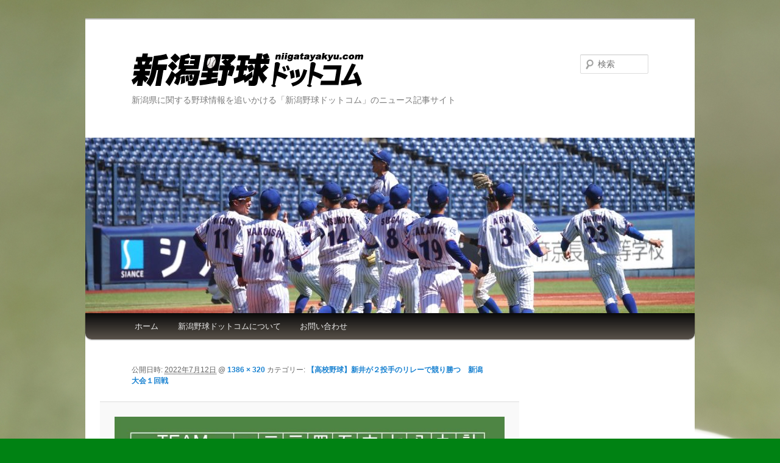

--- FILE ---
content_type: text/html; charset=utf-8
request_url: https://accounts.google.com/o/oauth2/postmessageRelay?parent=https%3A%2F%2Fwww.niigatayakyu.com&jsh=m%3B%2F_%2Fscs%2Fabc-static%2F_%2Fjs%2Fk%3Dgapi.lb.en.2kN9-TZiXrM.O%2Fd%3D1%2Frs%3DAHpOoo_B4hu0FeWRuWHfxnZ3V0WubwN7Qw%2Fm%3D__features__
body_size: 163
content:
<!DOCTYPE html><html><head><title></title><meta http-equiv="content-type" content="text/html; charset=utf-8"><meta http-equiv="X-UA-Compatible" content="IE=edge"><meta name="viewport" content="width=device-width, initial-scale=1, minimum-scale=1, maximum-scale=1, user-scalable=0"><script src='https://ssl.gstatic.com/accounts/o/2580342461-postmessagerelay.js' nonce="BS5z2v8QmO1PB_614TD7bQ"></script></head><body><script type="text/javascript" src="https://apis.google.com/js/rpc:shindig_random.js?onload=init" nonce="BS5z2v8QmO1PB_614TD7bQ"></script></body></html>

--- FILE ---
content_type: text/html; charset=utf-8
request_url: https://www.google.com/recaptcha/api2/aframe
body_size: 249
content:
<!DOCTYPE HTML><html><head><meta http-equiv="content-type" content="text/html; charset=UTF-8"></head><body><script nonce="g4F41dME0JEB70wp_RLf-w">/** Anti-fraud and anti-abuse applications only. See google.com/recaptcha */ try{var clients={'sodar':'https://pagead2.googlesyndication.com/pagead/sodar?'};window.addEventListener("message",function(a){try{if(a.source===window.parent){var b=JSON.parse(a.data);var c=clients[b['id']];if(c){var d=document.createElement('img');d.src=c+b['params']+'&rc='+(localStorage.getItem("rc::a")?sessionStorage.getItem("rc::b"):"");window.document.body.appendChild(d);sessionStorage.setItem("rc::e",parseInt(sessionStorage.getItem("rc::e")||0)+1);localStorage.setItem("rc::h",'1769318454901');}}}catch(b){}});window.parent.postMessage("_grecaptcha_ready", "*");}catch(b){}</script></body></html>